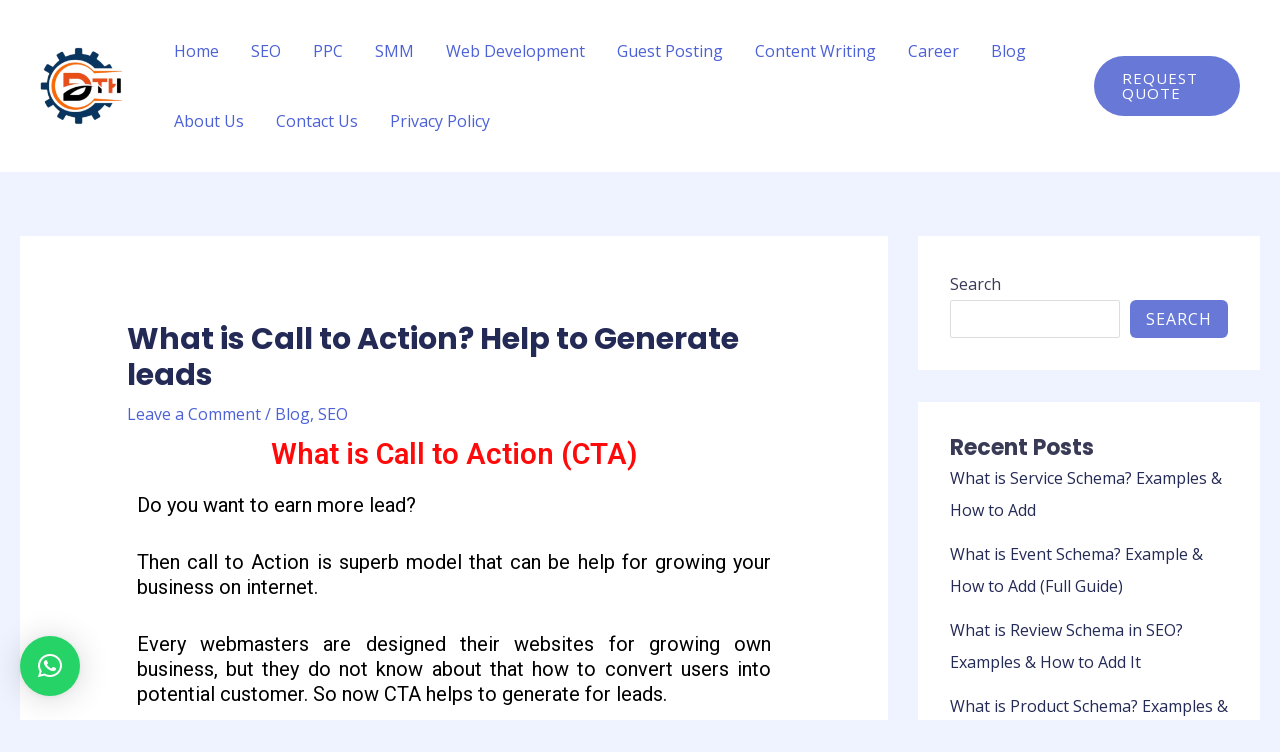

--- FILE ---
content_type: text/css
request_url: https://digitalthinkerhelp.com/wp-content/uploads/elementor/css/post-1050.css?ver=1763785121
body_size: 164
content:
.elementor-widget-heading .elementor-heading-title{font-family:var( --e-global-typography-primary-font-family ), Sans-serif;font-weight:var( --e-global-typography-primary-font-weight );color:var( --e-global-color-primary );}.elementor-1050 .elementor-element.elementor-element-b33e4ee{text-align:center;}.elementor-1050 .elementor-element.elementor-element-b33e4ee .elementor-heading-title{color:#ff0a0a;}.elementor-widget-text-editor{font-family:var( --e-global-typography-text-font-family ), Sans-serif;font-weight:var( --e-global-typography-text-font-weight );color:var( --e-global-color-text );}.elementor-widget-text-editor.elementor-drop-cap-view-stacked .elementor-drop-cap{background-color:var( --e-global-color-primary );}.elementor-widget-text-editor.elementor-drop-cap-view-framed .elementor-drop-cap, .elementor-widget-text-editor.elementor-drop-cap-view-default .elementor-drop-cap{color:var( --e-global-color-primary );border-color:var( --e-global-color-primary );}.elementor-1050 .elementor-element.elementor-element-a4535c2{text-align:justify;font-size:20px;}.elementor-1050 .elementor-element.elementor-element-a195cfe{text-align:center;}.elementor-1050 .elementor-element.elementor-element-a195cfe .elementor-heading-title{color:#ff0a0a;}.elementor-1050 .elementor-element.elementor-element-261b701{text-align:justify;font-size:20px;}.elementor-1050 .elementor-element.elementor-element-4ce75eb{font-size:20px;}.elementor-1050 .elementor-element.elementor-element-a3fab45{font-size:20px;}.elementor-1050 .elementor-element.elementor-element-63cb63f{text-align:center;}.elementor-1050 .elementor-element.elementor-element-63cb63f .elementor-heading-title{color:#ff0202;}.elementor-1050 .elementor-element.elementor-element-699cb6e{text-align:justify;font-size:20px;}.elementor-1050 .elementor-element.elementor-element-3d3d0df{text-align:center;}.elementor-1050 .elementor-element.elementor-element-3d3d0df .elementor-heading-title{color:#ff0000;}.elementor-1050 .elementor-element.elementor-element-ca9bc51{text-align:justify;font-size:20px;}.elementor-1050 .elementor-element.elementor-element-a5d22cf{font-size:20px;}.elementor-1050 .elementor-element.elementor-element-6926cba{font-size:20px;}